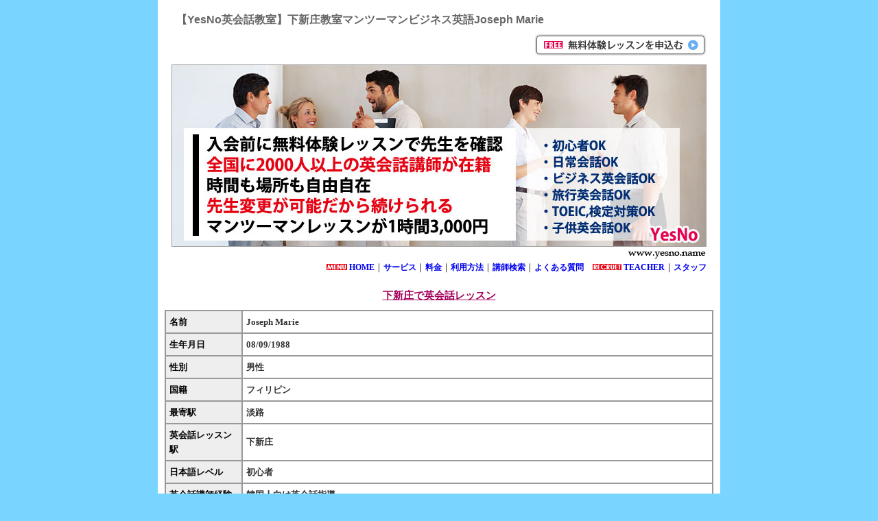

--- FILE ---
content_type: text/html
request_url: https://www.yesno.name/teacher/teacher.cgi?eki=2142&id=jooo
body_size: 1633
content:
<!DOCTYPE HTML PUBLIC "-//W3C//DTD HTML 4.01 Transitional//EN">
<html lang="ja-JP">
<head>
<meta http-equiv="Content-Type" content="text/html; charset=euc-jp" />
<base href="https://www.yesno.name/" target="_self">
<meta http-equiv="Content-Style-Type" content="text/css">
<meta http-equiv="content-script-type" content="text/javascript">
<meta name="viewport" content="width=device-width, initial-scale=1.0">
<meta name="description" content="YesNo英会話教室は下新庄でマンツーマンが安い教室です。">
<meta name="keywords" content="英会話,教室,下新庄,">
<title>【YesNo英会話教室】下新庄教室ビジネス英語個別マンツーマンレッスン｜Joseph Marie</title>
<script src="../css/java.js" type="text/javascript"></script>
<link rel="shortcut icon" href="../yesno.ico">
<link rel="stylesheet" type="text/css" media="screen,print" href="../css/style.css">
<link rev="made" href="mailto:gax@jcom.home.ne.jp">
</head>

<body>
 <div id="main">
   <div id="header">
    <h1>【YesNo英会話教室】下新庄教室マンツーマンビジネス英語Joseph Marie</h1>
    <p><a href="javascript:;" onClick="MM_openBrWindow('form.html','','scrollbars=yes,resizable=yes,width=500,height=500')" onKeypress="MM_openBrWindow('form.html','','scrollbars=yes,resizable=yes,width=800,height=500')"><img src="images/entry.gif" width="250" height="31" alt="無料体験レッスンを申込む"></a></p>
    <div style="clear:both"></div>
    <a href="index.html"><img src="images/top_img.jpg" width="100%" alt="カフェでマンツーマンを体験してみませんか by YesNo英会話教室"></a><br>
    <a href="index.html"><img src="images/url.gif" width="148" height="17" alt="www.yesno.name"></a><br>
    <img src="images/menu.gif" width="30" height="17" alt="menu"> <a href="index.html">HOME</a>｜<a href="service.html">サービス</a>｜<a href="price.html">料金</a>｜<a href="tejun.html">利用方法</a>｜<a href="teacher/eki/">講師検索</a>｜<a href="faq.html">よくある質問</a>　<img src="images/recruet.gif" width="42" height="17" alt="recruet"> <a href="teacher/adm/regist.cgi">TEACHER</a>｜<a href="javascript:;" onClick="MM_openBrWindow('staff.html','','scrollbars=yes,resizable=yes,width=800,height=500')" onKeypress="MM_openBrWindow('staff.html','','scrollbars=yes,resizable=yes,width=800,height=500')">スタッフ</a><br>
  </div>
   <h2>下新庄で英会話レッスン</h2>
   <table id="details" width="100%" summary="教師データ表">
     <tr>
      <th scope="row" width="100"">名前</th>
      <td>Joseph Marie</td>
     </tr>
     <tr>
      <th scope="row" width="100"">生年月日</th>
      <td>08/09/1988</td>
     </tr>
     <tr>
      <th scope="row" width="100"">性別</th>
      <td>男性</td>
     </tr>
     <tr>
      <th scope="row" width="100"">国籍</th>
      <td>フィリピン</td>
     </tr>
     <tr>
      <th scope="row" width="100"">最寄駅</th>
      <td><strong>淡路</strong></td>
     </tr>
     <tr>
      <th scope="row" width="100""><strong>英会話</strong>レッスン駅</th>
      <td><strong>下新庄</strong></td>
     </tr>
     <tr>
      <th scope="row" width="100"">日本語レベル</th>
      <td>初心者</td>
     </tr>
     <tr>
      <th scope="row" width="100"">英会話講師経験</th>
      <td>韓国人向け英会話指導</td>
     </tr>
     <tr>
      <th scope="row" width="100"">キャリア</th>
      <td>フィリピンの病院で看護師</td>
     </tr>
     <tr>
      <th scope="row" width="100"">趣味</th>
      <td>バドミントン、旅行</td>
     </tr>
     <tr>
      <th scope="row" width="100"">PR</th>
      <td>生徒さんの英会話が上達するようにマンツーマンで丁寧に指導します。<br />フィリピンの病院で看護師をしていましたので病院関係の英語もお任せください。</td>
     </tr>
   </table>
   <p>↓下新庄で英会話無料体験レッスン。申込みは今すぐこちらから↓<br>
    <a href="javascript:;" onClick="MM_openBrWindow('https://www.yesno.name/form.html','','scrollbars=yes,resizable=yes,width=500,height=500')" onKeypress="MM_openBrWindow('https://www.yesno.name/form.html','','scrollbars=yes,resizable=yes,width=800,height=500')"><img src="../images/entry2.gif" width="308" height="35" alt="無料体験レッスン申込"></a>
   </p>

   <p><a href="javascript:history.back()">前のページに戻る</a></p>
 </div>


 <div id="footer">
  <img src="images/footer.gif" width="80%" alt="Number"><br>
  <img src="images/copy.gif" width="86" height="22" alt="Copy"><a href="https://www.yesno.name/">YesNo英会話教室</a> All rights reserved.
 </div>
</body>
</html>
